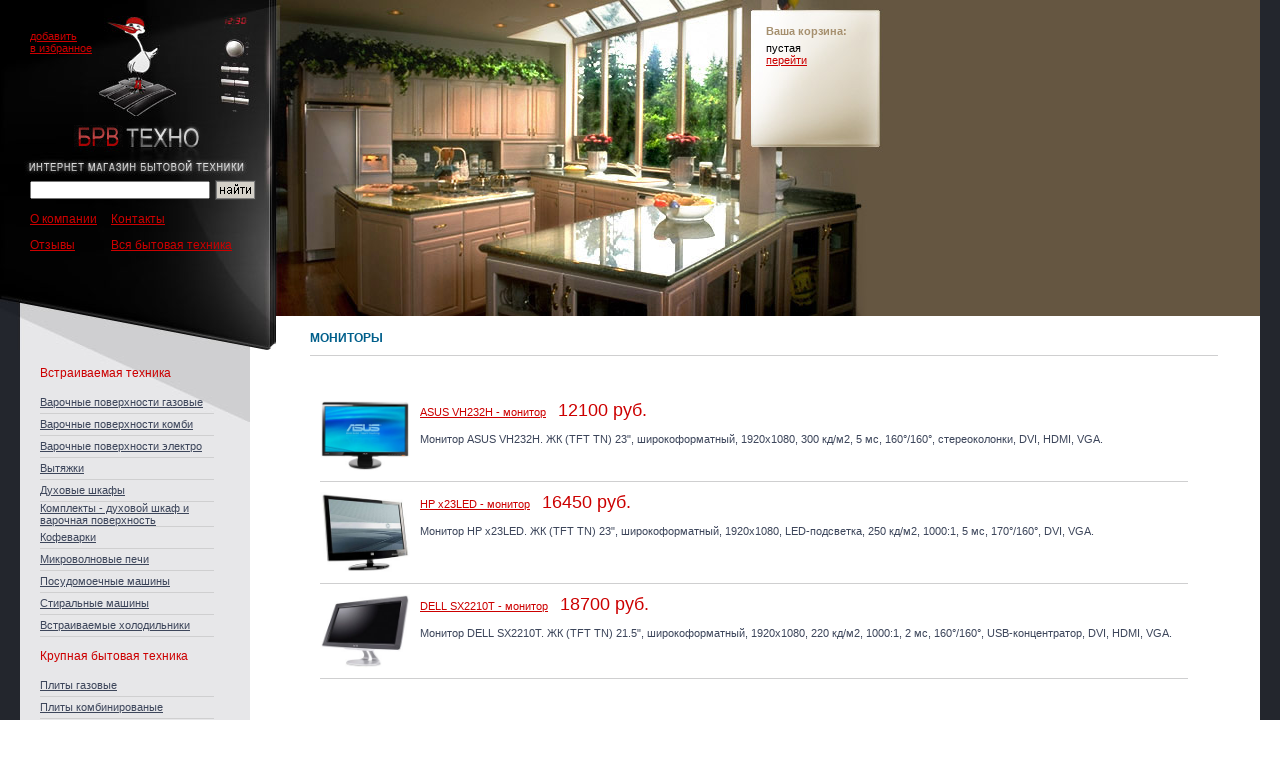

--- FILE ---
content_type: text/html; charset=windows-1251
request_url: https://www.brwtehno.ru/430/
body_size: 2770
content:
<html>
<head>
<title>Мониторы - Портативная техника, электроника - Бытовая техника от компании БРВ</title>
<meta http-equiv="Content-Type" content="text/html; charset=windows-1251">
<link href="/css/styles.css" rel="stylesheet" type="text/css">
</head>
<body bgcolor="#FFFFFF" leftmargin="0" topmargin="0" marginwidth="0" marginheight="0">


<table width="100%" height="100%" border="0" cellpadding="0" cellspacing="0" bgcolor="#23262D">
	<tr>
		<td height="316" background="/img/bkg_x.jpg"><table width="100%" height="316"  border="0" cellpadding="0" cellspacing="0">
          <tr>
            <td width="275"><img src="/img/space_black.gif"></td>
            <td width="625" align="left"><img height="316" src="/img/index_01.jpg" width="625" alt="" /></td>
            <td>&nbsp;</td>
            <td width="20" bgcolor="#23262D">&nbsp;</td>
          </tr>
        </table></td>
	</tr>
	<tr>
		<td height="100%" valign="top"><table width="100%" height="100%"  border="0" cellpadding="0" cellspacing="0">
          <tr>
            <td width="20">&nbsp;</td>
            <td width="190" valign="top" background="/img/bkg_01.jpg" bgcolor="#E7E7E9" class="text_11_blue" style="background-repeat:no-repeat; background-position:top; padding:20px; padding-top:50px"><!--%_AIR_DOC_TYTLE_%Каталог. Блок 01.-->
   
<p class="text_12_red">Встраиваемая техника</p>
<table width="174" cellspacing="0" cellpadding="0" border="0" class="text_11_blue"><tbody>
<tr><td height="21"><a class="text_11_blue_link" href="/100/">Варочные поверхности газовые</a></td></tr>
<tr><td><img height="1" width="174" src="/img/space.gif" /></td></tr>
<tr><td height="21"><a class="text_11_blue_link" href="/105/">Варочные поверхности комби</a></td></tr>
<tr><td><img height="1" width="174" src="/img/space.gif" /></td></tr>
<tr><td height="21"><a class="text_11_blue_link" href="/110/">Варочные поверхности электро</a></td></tr>
<tr><td><img height="1" width="174" src="/img/space.gif" /></td></tr>
<tr><td height="21"><a class="text_11_blue_link" href="/120/">Вытяжки</a></td></tr>
<tr><td><img height="1" width="174" src="/img/space.gif" /></td></tr>
<tr><td height="21"><a class="text_11_blue_link" href="/130/">Духовые шкафы</a></td></tr>
<tr><td><img height="1" width="174" src="/img/space.gif" /></td></tr>
<tr><td height="21"><a class="text_11_blue_link" href="/135/">Комплекты - духовой шкаф и варочная поверхность</a></td></tr>
<tr><td><img height="1" width="174" src="/img/space.gif" /></td></tr>
<tr><td height="21"><a class="text_11_blue_link" href="/140/">Кофеварки</a></td></tr>
<tr><td><img height="1" width="174" src="/img/space.gif" /></td></tr>
<tr><td height="21"><a class="text_11_blue_link" href="/150/">Микроволновые печи</a></td></tr>
<tr><td><img height="1" width="174" src="/img/space.gif" /></td></tr>
<tr><td height="21"><a class="text_11_blue_link" href="/160/">Посудомоечные машины</a></td></tr>
<tr><td><img height="1" width="174" src="/img/space.gif" /></td></tr>
<tr><td height="21"><a class="text_11_blue_link" href="/170/">Стиральные машины</a></td></tr>
<tr><td><img height="1" width="174" src="/img/space.gif" /></td></tr>
<tr><td height="21"><a class="text_11_blue_link" href="/180/">Встраиваемые холодильники</a></td></tr>
<tr><td><img height="1" width="174" src="/img/space.gif" /></td></tr>
</tbody></table>
   
<p class="text_12_red">Крупная бытовая техника</p>
<table width="174" cellspacing="0" cellpadding="0" border="0" class="text_11_blue"><tbody>
<tr><td height="21"><a class="text_11_blue_link" href="/200/">Плиты газовые</a></td></tr>
<tr><td><img height="1" width="174" src="/img/space.gif" /></td></tr>
<tr><td height="21"><a class="text_11_blue_link" href="/210/">Плиты комбинированые</a></td></tr>
<tr><td><img height="1" width="174" src="/img/space.gif" /></td></tr>
<tr><td height="21"><a class="text_11_blue_link" href="/220/">Плиты электрические</a></td></tr>
<tr><td><img height="1" width="174" src="/img/space.gif" /></td></tr>
<tr><td height="21"><a class="text_11_blue_link" href="/230/">Посудомоечные машины</a></td></tr>
<tr><td><img height="1" width="174" src="/img/space.gif" /></td></tr>
<tr><td height="21"><a class="text_11_blue_link" href="/240/">Стиральные машины</a></td></tr>
<tr><td><img height="1" width="174" src="/img/space.gif" /></td></tr>
<tr><td height="21"><a class="text_11_blue_link" href="/250/">Холодильники</a></td></tr>
<tr><td><img height="1" width="174" src="/img/space.gif" /></td></tr>
</tbody></table>
   
<p class="text_12_red">Мелкая бытовая техника</p>
<table width="174" cellspacing="0" cellpadding="0" border="0" class="text_11_blue"><tbody>
<tr><td height="21"><a class="text_11_blue_link" href="/300/">Микроволновые печи</a></td></tr>
<tr><td><img height="1" width="174" src="/img/space.gif" /></td></tr>
<tr><td height="21"><a class="text_11_blue_link" href="/310/">Обогреватели</a></td></tr>
<tr><td><img height="1" width="174" src="/img/space.gif" /></td></tr>
<tr><td height="21"><a class="text_11_blue_link" href="/320/">Очистители и увлажнители воздуха</a></td></tr>
<tr><td><img height="1" width="174" src="/img/space.gif" /></td></tr>
</tbody></table>

 <p class="text_12_red">Портативная техника, электроника</p>
<table width="174" cellspacing="0" cellpadding="0" border="0" class="text_11_blue"><tbody>
<tr><td height="21"><a class="text_11_blue_link" href="/400/">Видеокамеры</a></td></tr>
<tr><td><img height="1" width="174" src="/img/space.gif" /></td></tr>
<tr><td height="21"><a class="text_11_blue_link" href="/410/">Домашние кинотеатры</a></td></tr>
<tr><td><img height="1" width="174" src="/img/space.gif" /></td></tr>
<tr><td height="21"><a class="text_11_blue_link" href="/420/">КПК</a></td></tr>
<tr><td><img height="1" width="174" src="/img/space.gif" /></td></tr>
<tr><td height="21"><a class="text_11_blue_link" href="/430/">Мониторы</a></td></tr>
<tr><td><img height="1" width="174" src="/img/space.gif" /></td></tr>
<tr><td height="21"><a class="text_11_blue_link" href="/440/">Ноутбуки</a></td></tr>
<tr><td><img height="1" width="174" src="/img/space.gif" /></td></tr>
<tr><td height="21"><a class="text_11_blue_link" href="/450/">Телевизоры</a></td></tr>
<tr><td><img height="1" width="174" src="/img/space.gif" /></td></tr>
<tr><td height="21"><a class="text_11_blue_link" href="/460/">Цифровые фотоаппараты</a></td></tr>
<tr><td><img height="1" width="174" src="/img/space.gif" /></td></tr>
</tbody></table>

            <p>&nbsp;</p><br /><br /><br /><br /><a class="text_11_red_link" href="mailto:market@brwtehno.ru">обратная связь</a><br /><p><!-- Yandex.Metrika counter --><script type="text/javascript">(function (d, w, c) { (w[c] = w[c] || []).push(function() { try { w.yaCounter18168781 = new Ya.Metrika({id:18168781, webvisor:true, clickmap:true, accurateTrackBounce:true, ut:"noindex"}); } catch(e) { } }); var n = d.getElementsByTagName("script")[0], s = d.createElement("script"), f = function () { n.parentNode.insertBefore(s, n); }; s.type = "text/javascript"; s.async = true; s.src = (d.location.protocol == "https:" ? "https:" : "http:") + "//mc.yandex.ru/metrika/watch.js"; if (w.opera == "[object Opera]") { d.addEventListener("DOMContentLoaded", f); } else { f(); } })(document, window, "yandex_metrika_callbacks");</script><noscript><div><img src="//mc.yandex.ru/watch/18168781?ut=noindex" style="position:absolute; left:-9999px;" alt="" /></div></noscript><!-- /Yandex.Metrika counter --></p></td>
            <td width="45" valign="top" bgcolor="#ffffff">&nbsp;</td>
            <td valign="top" bgcolor="#ffffff" style="padding:15px"><table width="100%"  border="0" cellpadding="0" cellspacing="0" class="text_11_blue">
<tr>
<!-- Заголовок - Начало --><td height="20"><h2>МОНИТОРЫ</h2></td><!-- Заголовок - Конец -->
</tr>
<tr><td background="/img/space.gif"><img src="/img/space.gif" width="174" height="1"></td></tr>
<tr valign="top">
<td style="padding:5px; padding-left:0px"></td><td style="padding:5px; padding-left:0px"></td>
</tr></table>
<meta http-equiv="Content-Type" content="text/html; charset=windows-1251">			  
<table width="95%"  border="0" cellpadding="0" cellspacing="0" class="text_11_blue">
<tr><td>
<!-- Cодержимое страницs - Начало -->
<br /><br />
<table width="100%" border="0" cellpadding="0" cellspacing="10">

<tr> <td width="10%" valign="top"><img alt="VH232H" width="90" src="/images/catalog/vh232h.jpg" border="0" ></td> 
<td valign="top">
<strong><a href="/430/1.html" style="padding-bottom:4px">ASUS VH232H - монитор</a>&nbsp;&nbsp;&nbsp;
<span class="text_12_red" style="font-size:18px; padding-top:4px">12100 руб.</span></strong>
<br><br>
Монитор ASUS VH232H. ЖК (TFT TN) 23", широкоформатный, 1920x1080, 300 кд/м2, 5 мс, 160°/160°, стереоколонки, DVI, HDMI, VGA.
<br><br /></td></tr> 
<tr><td colspan="2" background="/img/space.gif"><img src="/img/space.gif" width="174" height="1"></td></tr>
<!-- Анонс - Конец -->

<tr> <td width="10%" valign="top"><img alt="x23LED" width="90" src="/images/catalog/x23led.jpg" border="0" ></td> 
<td valign="top">
<strong><a href="/430/2.html" style="padding-bottom:4px">HP x23LED - монитор</a>&nbsp;&nbsp;&nbsp;
<span class="text_12_red" style="font-size:18px; padding-top:4px">16450 руб.</span></strong>
<br><br>
Монитор HP x23LED. ЖК (TFT TN) 23", широкоформатный, 1920x1080, LED-подсветка, 250 кд/м2, 1000:1, 5 мс, 170°/160°, DVI, VGA.
<br><br /></td></tr> 
<tr><td colspan="2" background="/img/space.gif"><img src="/img/space.gif" width="174" height="1"></td></tr>
<!-- Анонс - Конец -->

<tr> <td width="10%" valign="top"><img alt="SX2210T" width="90" src="/images/catalog/sx2210t.jpg" border="0" ></td> 
<td valign="top">
<strong><a href="/430/3.html" style="padding-bottom:4px">DELL SX2210T - монитор</a>&nbsp;&nbsp;&nbsp;
<span class="text_12_red" style="font-size:18px; padding-top:4px">18700 руб.</span></strong>
<br><br>
Монитор DELL SX2210T. ЖК (TFT TN) 21.5", широкоформатный, 1920x1080, 220 кд/м2, 1000:1, 2 мс, 160°/160°, USB-концентратор, DVI, HDMI, VGA.
<br><br /></td></tr> 
<tr><td colspan="2" background="/img/space.gif"><img src="/img/space.gif" width="174" height="1"></td></tr>
<!-- Анонс - Конец -->

</table> 

<!-- Cодержимое страницs - Конец -->
</td></tr>
</table> 

              <p>&nbsp;</p></td>
            <td width="20">&nbsp;</td>
          </tr>
        </table></td>
	</tr>
	<tr>
		<td height="20">&nbsp;&nbsp;&nbsp;&nbsp;&nbsp;&nbsp;&nbsp;</td>
	</tr>
</table>


<div style="position:absolute; top:0px; left:0px; width:275; height:350; background-image:url(/img/index_01_1.jpg); background-repeat:no-repeat; padding-left:30px; padding-right:30px">
  <table width="230" height="180" border="0" cellspacing="0" cellpadding="0">
    <tr>
      <td>&nbsp;</td>
    </tr>
  </table>
<table cellspacing="0" cellpadding="0" width="230" border="0">
    <form method="get" name="form1">
        <tbody>
            <tr>
                <td><input class="text_11_black" style="WIDTH: 100%" name="text" /><input type="hidden" name="cnt" value="search" /><input type="hidden" name="chkbox_catalog" value="search" /><input type="hidden" name="chkbox_stp" value="search" /><input type="hidden" name="chkbox_news" value="search" /><input type="hidden" name="chkbox_articles" value="search" /></td>
                <td align="center" width="50"><input type="image" height="20" width="41" src="/img/but_search.gif" border="0" name="imageField" /></td>
            </tr>
        </tbody>
    </form>
</table>  <table height="30" cellspacing="0" cellpadding="0" width="230" border="0">
    <tbody>
        <tr>            <td><br /><noindex><a rel="nofollow" class="text_12_red_link" href="/about/">О компании</a></noindex></td>
            <td><br /><noindex><a rel="nofollow" class="text_12_red_link" href="/contact/">Контакты</a></noindex></td>
        </tr>
        <tr>
            <td><br /><noindex><a rel="nofollow" class="text_12_red_link" href="/faq/">Отзывы</a></noindex></td>
            <td colspan="2"><br /><a class="text_12_red_link" href="/">Вся бытовая техника</a></td>
        </tr>
    </tbody>
</table> <table height="60" cellspacing="0" cellpadding="0" width="230" border="0" class="text_12_red">
    <tbody>
        <tr>
            <td>&nbsp;</td>
        </tr>
    </tbody>
</table></div>
<div style="position:absolute; top:30px; left:30px;">
<a href="#" rel="nofollow" class="text_11_red_link" onclick="javascript:bookmark()" >добавить<br />в избранное</a><br />
</div>
<div style="position:absolute; top:125px; left:74px;">
<img alt="" src="/img/BRW.gif" />
</div>

<div style="position:absolute; top:25px; left:766px; width:106px">
<!--%_AIR_DOC_TYTLE_%Корзина. Блок.-->
<meta content="charset=windows-1251">
<p class="text_11_black" style="color:#a6906f; padding:0px; margin:0px; padding-bottom:5px"><b>Ваша корзина:</b></p><span class="text_11_black">пустая <br />   <a rel="nofollow" class="text_11_red_link" href="/orders/">перейти</a></span>
</div>
</body>






</html>

--- FILE ---
content_type: text/css
request_url: https://www.brwtehno.ru/css/styles.css
body_size: 424
content:
table {
	font-family: Arial;
	font-size: 11px;
	font-weight: normal;
	color: #3D465B;
	text-decoration: none;
}
a {
	font-family: Arial;
	font-size: 11px;
	font-weight: normal;
	color: #cc0000;
	text-decoration: underline;
}
a:hover {
	font-family: Arial;
	font-size: 11px;
	font-weight: normal;
	color: #cc0000;
	text-decoration: none;
}
.text_12_red {
	font-family: Arial;
	font-size: 12px;
	font-weight: normal;
	color: #cc0000;
	text-decoration: none;
}
.text_12_red_link {
	font-family: Arial;
	font-size: 12px;
	font-weight: normal;
	color: #cc0000;
	text-decoration: underline;
}
.text_12_red_link:hover {
	font-family: Arial;
	font-size: 12px;
	font-weight: normal;
	color: #cc0000;
	text-decoration: none;
}
.text_11_blue {
	font-family: Arial;
	font-size: 11px;
	font-weight: normal;
	color: #3d465b;
	text-decoration: none;
}
.text_11_blue_link {
	font-family: Arial;
	font-size: 11px;
	font-weight: normal;
	color: #3d465b;
	text-decoration: underline;
}
.text_11_blue_link:hover {
	font-family: Arial;
	font-size: 11px;
	font-weight: normal;
	color: #3d465b;
	text-decoration: none;
}
.text_11_black {
	font-family: Arial;
	font-size: 11px;
	font-weight: normal;
	color: #000000;
	text-decoration: none;
}
.text_11_red_link {
	font-family: Arial;
	font-size: 11px;
	font-weight: normal;
	color: #cc0000;
	text-decoration: underline;
}
.text_11_red_link:hover {
	font-family: Arial;
	font-size: 11px;
	font-weight: normal;
	color: #cc0000;
	text-decoration: none;
}

h1 {
	font-family: Arial;
	font-size: 14px;
	font-weight: bold;
	color: #3d465b;
	text-decoration: none;
}

h2 {
	font-family: Arial;
	font-size: 12px;
	color: #005F8B;
}

h3 {
	font-family: Arial;
	font-size: 14px;
	font-weight: bold;
	color: #E5382F;
	text-decoration: none;
}

/* table */
.border {
	font-size: 100%;
	border: none;
	border-collapse: collapse;
	width: 100%;
	clear:both;
}

.border td, table.border th { 
	padding: 3px 8px;
	border: solid 1px #CFCFD0;
	vertical-align: middle;
}

.border th {
	background: #CFCFD0;
}

.border .th {
	background: #EFF7FF;
	text-align: center;
	font-weight: bold;
}

caption{
	font-weight: bold;
	color:#5F5F5F;
	font-size:14px;
	margin:0 0 10px;
	line-height:21px;
	font-family:Arial, Helvetica, sans-serif;
}
/* end_table */

/* table */
.brw {
	font-size: 100%;
	border: none;
	border-collapse: collapse;
	width: 100%;
	clear:both;
}

.brw td, table.brw th { 
	padding: 3px 8px;
	border: solid 1px #ffffff;
	vertical-align: middle;
}

.brw th {
	background: #CFCFD0;
}

.brw .th {
	background: #EFF7FF;
	text-align: center;
	font-weight: bold;
}

.brw caption{
	font-weight: bold;
	color:#DF827D;
	font-size:18px;
	margin:0 0 10px;
	line-height:21px;
	font-family:Arial, Helvetica, sans-serif;
}
/* end_table */

